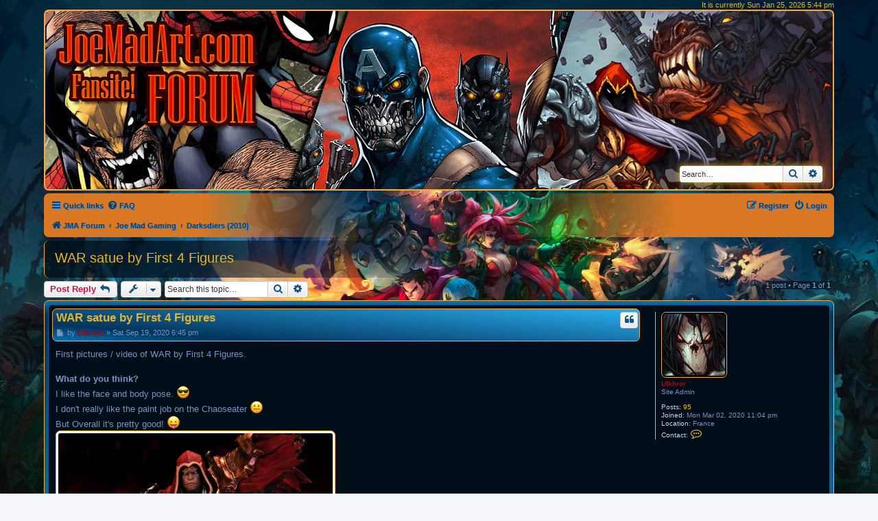

--- FILE ---
content_type: text/html; charset=UTF-8
request_url: https://www.joemadart.com/forum/viewtopic.php?p=748&sid=1e270385736fbb684c7e090b3ccbaacf
body_size: 6208
content:
<!DOCTYPE html>
<html dir="ltr" lang="en-gb">
<head>
<meta charset="utf-8" />
<meta http-equiv="X-UA-Compatible" content="IE=edge">
<meta name="viewport" content="width=device-width, initial-scale=1" />
<link rel="shortcut icon" href="https://www.joemadart.com/images/joemadart.ico" type="image/x-icon">
<meta name="twitter:card" content="summary_large_image"/>
<meta name="twitter:site" content="@Ulkhror"/>
<meta name="twitter:title" content="https://www.JoeMadArt.com/forum"/>
<meta name="twitter:description" content="JoeMadArt.com / Joe Mad! Madureira Forum!"/>
<meta name="twitter:image" content="https://www.joemadart.com/images/www.JoeMadArt-forum-card.jpg"/>
<meta property="og:url" content="https://www.joemadart.com/forum"/>
<meta property="og:site_name" content="www.JoeMadArt.com/forum"/>
<meta property="og:locale" content="en_US"/>
<meta property="og:type" content="forum"/>
<meta property="og:title" content="JoeMadArt.com / Joe Mad! Madureira Forum!"/>
<meta property="og:description" content="JoeMadArt.com / Joe Mad! Madureira Forum!"/>
<meta property="og:image" content="https://www.joemadart.com/images/www.JoeMadArt-forum-card.jpg"/>
<meta property="og:image:width" content="1516"/>
<meta property="og:image:height" content="665"/>

<title>WAR satue by First 4 Figures - JoeMAdArt.com Forum</title>

	<link rel="alternate" type="application/atom+xml" title="Feed - JoeMAdArt.com Forum" href="/forum/app.php/feed?sid=7f18b3f365a186190f09881a577a304f">			<link rel="alternate" type="application/atom+xml" title="Feed - New Topics" href="/forum/app.php/feed/topics?sid=7f18b3f365a186190f09881a577a304f">		<link rel="alternate" type="application/atom+xml" title="Feed - Forum - Darksdiers (2010)" href="/forum/app.php/feed/forum/12?sid=7f18b3f365a186190f09881a577a304f">	<link rel="alternate" type="application/atom+xml" title="Feed - Topic - WAR satue by First 4 Figures" href="/forum/app.php/feed/topic/222?sid=7f18b3f365a186190f09881a577a304f">	
	<link rel="canonical" href="https://www.joemadart.com/forum/viewtopic.php?t=222">

<!--
	phpBB style name: prosilver
	Based on style:   prosilver (this is the default phpBB3 style)
	Original author:  Tom Beddard ( http://www.subBlue.com/ )
	Modified by:
-->

<link href="./assets/css/font-awesome.min.css?assets_version=166" rel="stylesheet">
<link href="./styles/joemadart/theme/stylesheet.css?assets_version=166" rel="stylesheet">
<link href="./styles/joemadart/theme/en/stylesheet.css?assets_version=166" rel="stylesheet">




<!--[if lte IE 9]>
	<link href="./styles/joemadart/theme/tweaks.css?assets_version=166" rel="stylesheet">
<![endif]-->





<!-- Google AdSense for joemadart.com -->
<script data-ad-client="ca-pub-5121046001344919" async src="https://pagead2.googlesyndication.com/pagead/js/adsbygoogle.js"></script>
<!-- Google AdSense for joemadart.com -->
</head>
<body id="phpbb" class="nojs notouch section-viewtopic ltr ">


<div id="wrap" class="wrap">
	<a id="top" class="top-anchor" accesskey="t"></a>
	
<!-- joemadart.com: add <p for time info ... -->	
<p class="right responsive-center time jma-time-info">It is currently Sun Jan 25, 2026 5:44 pm</p>




	<div id="page-header">
		<div class="headerbar" role="banner">
					<div class="inner">

			<div id="site-description" class="site-description">
		<a id="logo" class="logo" href="./index.php?sid=7f18b3f365a186190f09881a577a304f" title="JMA Forum">
					<span class="site_logo"></span>
				</a>
				<!-- jma remove forum info
				<h1>JoeMAdArt.com Forum</h1>
				<p>Joe Madureira fan community forum</p>
				-->
				<p class="skiplink"><a href="#start_here">Skip to content</a></p>
			</div>

									<div id="search-box" class="search-box search-header jma-search-top-box" role="search">
				<form action="./search.php?sid=7f18b3f365a186190f09881a577a304f" method="get" id="search">
				<fieldset>
					<input name="keywords" id="keywords" type="search" maxlength="128" title="Search for keywords" class="inputbox search tiny" size="20" value="" placeholder="Search…" />
					<button class="button button-search" type="submit" title="Search">
						<i class="icon fa-search fa-fw" aria-hidden="true"></i><span class="sr-only">Search</span>
					</button>
					<a href="./search.php?sid=7f18b3f365a186190f09881a577a304f" class="button button-search-end" title="Advanced search">
						<i class="icon fa-cog fa-fw" aria-hidden="true"></i><span class="sr-only">Advanced search</span>
					</a>
					<input type="hidden" name="sid" value="7f18b3f365a186190f09881a577a304f" />

				</fieldset>
				</form>
			</div>
						
			</div>
					</div>
				<div class="navbar" role="navigation">
	<div class="inner">

	<ul id="nav-main" class="nav-main linklist" role="menubar">

		<li id="quick-links" class="quick-links dropdown-container responsive-menu" data-skip-responsive="true">
			<a href="#" class="dropdown-trigger">
				<i class="icon fa-bars fa-fw" aria-hidden="true"></i><span>Quick links</span>
			</a>
			<div class="dropdown">
				<div class="pointer"><div class="pointer-inner"></div></div>
				<ul class="dropdown-contents" role="menu">
					
											<li class="separator"></li>
																									<li>
								<a href="./search.php?search_id=unanswered&amp;sid=7f18b3f365a186190f09881a577a304f" role="menuitem">
									<i class="icon fa-file-o fa-fw icon-gray" aria-hidden="true"></i><span>Unanswered topics</span>
								</a>
							</li>
							<li>
								<a href="./search.php?search_id=active_topics&amp;sid=7f18b3f365a186190f09881a577a304f" role="menuitem">
									<i class="icon fa-file-o fa-fw icon-blue" aria-hidden="true"></i><span>Active topics</span>
								</a>
							</li>
							<li class="separator"></li>
							<li>
								<a href="./search.php?sid=7f18b3f365a186190f09881a577a304f" role="menuitem">
									<i class="icon fa-search fa-fw" aria-hidden="true"></i><span>Search</span>
								</a>
							</li>
					
										<li class="separator"></li>

									</ul>
			</div>
		</li>

				<li data-skip-responsive="true">
			<a href="/forum/app.php/help/faq?sid=7f18b3f365a186190f09881a577a304f" rel="help" title="Frequently Asked Questions" role="menuitem">
				<i class="icon fa-question-circle fa-fw" aria-hidden="true"></i><span>FAQ</span>
			</a>
		</li>
						
			<li class="rightside"  data-skip-responsive="true">
			<a href="./ucp.php?mode=login&amp;redirect=viewtopic.php%3Fp%3D748&amp;sid=7f18b3f365a186190f09881a577a304f" title="Login" accesskey="x" role="menuitem">
				<i class="icon fa-power-off fa-fw" aria-hidden="true"></i><span>Login</span>
			</a>
		</li>
					<li class="rightside" data-skip-responsive="true">
				<a href="./ucp.php?mode=register&amp;sid=7f18b3f365a186190f09881a577a304f" role="menuitem">
					<i class="icon fa-pencil-square-o  fa-fw" aria-hidden="true"></i><span>Register</span>
				</a>
			</li>
						</ul>

	<ul id="nav-breadcrumbs" class="nav-breadcrumbs linklist navlinks" role="menubar">
								<li class="breadcrumbs" itemscope itemtype="http://schema.org/BreadcrumbList">
										<span class="crumb"  itemtype="http://schema.org/ListItem" itemprop="itemListElement" itemscope><a href="./index.php?sid=7f18b3f365a186190f09881a577a304f" itemtype="https://schema.org/Thing" itemscope itemprop="item" accesskey="h" data-navbar-reference="index"><i class="icon fa-home fa-fw"></i><span itemprop="name">JMA Forum</span></a><meta itemprop="position" content="1" /></span>

																			<span class="crumb"  itemtype="http://schema.org/ListItem" itemprop="itemListElement" itemscope data-forum-id="1"><a href="./viewforum.php?f=1&amp;sid=7f18b3f365a186190f09881a577a304f" itemtype="https://schema.org/Thing" itemscope itemprop="item"><span itemprop="name">Joe Mad Gaming</span></a><meta itemprop="position" content="2" /></span>
																							<span class="crumb"  itemtype="http://schema.org/ListItem" itemprop="itemListElement" itemscope data-forum-id="12"><a href="./viewforum.php?f=12&amp;sid=7f18b3f365a186190f09881a577a304f" itemtype="https://schema.org/Thing" itemscope itemprop="item"><span itemprop="name">Darksdiers (2010)</span></a><meta itemprop="position" content="3" /></span>
												</li>
		
					<li class="rightside responsive-search">
				<a href="./search.php?sid=7f18b3f365a186190f09881a577a304f" title="View the advanced search options" role="menuitem">
					<i class="icon fa-search fa-fw" aria-hidden="true"></i><span class="sr-only">Search</span>
				</a>
			</li>
			</ul>

	</div>
</div>
	</div>

	
	<a id="start_here" class="anchor"></a>
	<div id="page-body" class="page-body" role="main">
		
		
<div class="jma-viewtopic-banner">
    <h2 class="topic-title"><a href="./viewtopic.php?t=222&amp;sid=7f18b3f365a186190f09881a577a304f">WAR satue by First 4 Figures</a>                <!-- NOTE: remove the style="display: none" when you want to have the forum description on the topic body -->
        <div style="display: none !important;">Discussions about "Darksiders"<br /></div>	</h2>
</div>



<div class="action-bar bar-top">
	
			<a href="./posting.php?mode=reply&amp;t=222&amp;sid=7f18b3f365a186190f09881a577a304f" class="button" title="Post a reply">
							<span>Post Reply</span> <i class="icon fa-reply fa-fw" aria-hidden="true"></i>
					</a>
	
			<div class="dropdown-container dropdown-button-control topic-tools">
		<span title="Topic tools" class="button button-secondary dropdown-trigger dropdown-select">
			<i class="icon fa-wrench fa-fw" aria-hidden="true"></i>
			<span class="caret"><i class="icon fa-sort-down fa-fw" aria-hidden="true"></i></span>
		</span>
		<div class="dropdown">
			<div class="pointer"><div class="pointer-inner"></div></div>
			<ul class="dropdown-contents">
																												<li>
					<a href="./viewtopic.php?t=222&amp;sid=7f18b3f365a186190f09881a577a304f&amp;view=print" title="Print view" accesskey="p">
						<i class="icon fa-print fa-fw" aria-hidden="true"></i><span>Print view</span>
					</a>
				</li>
											</ul>
		</div>
	</div>
	
			<div class="search-box" role="search">
			<form method="get" id="topic-search" action="./search.php?sid=7f18b3f365a186190f09881a577a304f">
			<fieldset>
				<input class="inputbox search tiny"  type="search" name="keywords" id="search_keywords" size="20" placeholder="Search this topic…" />
				<button class="button button-search" type="submit" title="Search">
					<i class="icon fa-search fa-fw" aria-hidden="true"></i><span class="sr-only">Search</span>
				</button>
				<a href="./search.php?sid=7f18b3f365a186190f09881a577a304f" class="button button-search-end" title="Advanced search">
					<i class="icon fa-cog fa-fw" aria-hidden="true"></i><span class="sr-only">Advanced search</span>
				</a>
				<input type="hidden" name="t" value="222" />
<input type="hidden" name="sf" value="msgonly" />
<input type="hidden" name="sid" value="7f18b3f365a186190f09881a577a304f" />

			</fieldset>
			</form>
		</div>
	
			<div class="pagination">
			1 post
							&bull; Page <strong>1</strong> of <strong>1</strong>
					</div>
		</div>




			<!-- jma remove the online class... transformed it in o-n-l-i-n-e in order to keep the reference -->
	<div id="p748" class="post has-profile bg2">
		<div class="inner">

		<dl class="postprofile" id="profile748">
			<dt class="has-profile-rank has-avatar">
				<div class="avatar-container">
																<a href="./memberlist.php?mode=viewprofile&amp;u=2&amp;sid=7f18b3f365a186190f09881a577a304f" class="avatar"><img class="avatar" src="./download/file.php?avatar=2_1631619985.jpg" width="90" height="90" alt="User avatar" /></a>														</div>
								<a href="./memberlist.php?mode=viewprofile&amp;u=2&amp;sid=7f18b3f365a186190f09881a577a304f" style="color: #AA0000;" class="username-coloured">Ulkhror</a>							</dt>

						<dd class="profile-rank">Site Admin</dd>			
		<dd class="profile-posts"><strong>Posts:</strong> <a href="./search.php?author_id=2&amp;sr=posts&amp;sid=7f18b3f365a186190f09881a577a304f">95</a></dd>		<dd class="profile-joined"><strong>Joined:</strong> Mon Mar 02, 2020 11:04 pm</dd>		
		
											<dd class="profile-custom-field profile-phpbb_location"><strong>Location:</strong> France</dd>
																											
							<dd class="profile-contact">
				<strong>Contact:</strong>
				<div class="dropdown-container dropdown-left">
					<a href="#" class="dropdown-trigger" title="Contact Ulkhror">
						<i class="icon fa-commenting-o fa-fw icon-lg" aria-hidden="true"></i><span class="sr-only">Contact Ulkhror</span>
					</a>
					<div class="dropdown">
						<div class="pointer"><div class="pointer-inner"></div></div>
						<div class="dropdown-contents contact-icons">
																																								<div>
																	<a href="https://www.joemadart.com/" title="Website">
										<span class="contact-icon phpbb_website-icon">Website</span>
									</a>
																																																<a href="http://facebook.com/JoeMadArt/" title="Facebook">
										<span class="contact-icon phpbb_facebook-icon">Facebook</span>
									</a>
																																																<a href="http://twitter.com/Ulkhror" title="Twitter">
										<span class="contact-icon phpbb_twitter-icon">Twitter</span>
									</a>
																																																<a href="http://youtube.com/user/XOZaf3wuuV1p-buRF4OM9g" title="YouTube" class="last-cell">
										<span class="contact-icon phpbb_youtube-icon">YouTube</span>
									</a>
																	</div>
																					</div>
					</div>
				</div>
			</dd>
				
		</dl>

		<div class="postbody">
						<div id="post_content748">
			
<!-- jma add div jma-post-top-info -->
            <div class="jma-post-top-info">
						<h3 class="first"><a href="./viewtopic.php?p=748&amp;sid=7f18b3f365a186190f09881a577a304f#p748">WAR satue by First 4 Figures</a></h3>

													<ul class="post-buttons">
																																									<li>
							<a href="./posting.php?mode=quote&amp;p=748&amp;sid=7f18b3f365a186190f09881a577a304f" title="Reply with quote" class="button button-icon-only">
								<i class="icon fa-quote-left fa-fw" aria-hidden="true"></i><span class="sr-only">Quote</span>
							</a>
						</li>
														</ul>
							
						<p class="author">
									<a class="unread" href="./viewtopic.php?p=748&amp;sid=7f18b3f365a186190f09881a577a304f#p748" title="Post">
						<i class="icon fa-file fa-fw icon-lightgray icon-md" aria-hidden="true"></i><span class="sr-only">Post</span>
					</a>
								<span class="responsive-hide">by <strong><a href="./memberlist.php?mode=viewprofile&amp;u=2&amp;sid=7f18b3f365a186190f09881a577a304f" style="color: #AA0000;" class="username-coloured">Ulkhror</a></strong> &raquo; </span><time datetime="2020-09-19T18:45:07+00:00">Sat Sep 19, 2020 6:45 pm</time>
			</p>
			
			
			
<!-- jma close new div jma-post-top-info -->
            </div>

			<div class="content">First pictures / video of WAR by First 4 Figures.<br>
<br>
<strong class="text-strong">What do you think?</strong><br>
I like the face and body pose.  <img class="smilies" src="./images/smilies/jma_smilies/jma_icon_cool.png" width="20" height="20" alt="8)" title="Cool"> <br>
I don't really like the paint job on the Chaoseater  <img class="smilies" src="./images/smilies/jma_smilies/jma_icon_neutral.png" width="20" height="20" alt=":|" title="Neutral"> <br>
But Overall it's pretty good!  <img class="smilies" src="./images/smilies/jma_smilies/jma_icon_tongue.png" width="20" height="20" alt=":p" title="Tongue"> <br>

<div class="inline-attachment">
			
				<dl class="thumbnail">
			<dt><a href="./download/file.php?id=618&amp;sid=7f18b3f365a186190f09881a577a304f&amp;mode=view"><img src="./download/file.php?id=618&amp;t=1&amp;sid=7f18b3f365a186190f09881a577a304f" class="postimage" alt="vlcsnap-2020-09-19-20h36m44s321.png" title="vlcsnap-2020-09-19-20h36m44s321.png (945.86 KiB) Viewed 153978 times" /></a></dt>
					</dl>
		
		
		
			</div>
<div class="inline-attachment">
			
				<dl class="thumbnail">
			<dt><a href="./download/file.php?id=619&amp;sid=7f18b3f365a186190f09881a577a304f&amp;mode=view"><img src="./download/file.php?id=619&amp;t=1&amp;sid=7f18b3f365a186190f09881a577a304f" class="postimage" alt="vlcsnap-2020-09-19-20h36m11s959.png" title="vlcsnap-2020-09-19-20h36m11s959.png (917.44 KiB) Viewed 153978 times" /></a></dt>
					</dl>
		
		
		
			</div>
<div class="inline-attachment">
			
				<dl class="thumbnail">
			<dt><a href="./download/file.php?id=620&amp;sid=7f18b3f365a186190f09881a577a304f&amp;mode=view"><img src="./download/file.php?id=620&amp;t=1&amp;sid=7f18b3f365a186190f09881a577a304f" class="postimage" alt="vlcsnap-2020-09-19-20h36m35s008.png" title="vlcsnap-2020-09-19-20h36m35s008.png (608.53 KiB) Viewed 153978 times" /></a></dt>
					</dl>
		
		
		
			</div>

<div class="bbvideo" data-url="https://youtu.be/cZ5wAhsk5hI" style="width:700px;height:394px;margin:2px 0;display:inline-block;background:#000;color:#fff;overflow:hidden;vertical-align:bottom"><div style="height:100%"><script><!--
if (typeof bbmedia == 'undefined') { bbmedia = true; var e = document.createElement('script'); e.async = true; e.src = '/forum/bbmedia.php'; var s = document.getElementsByTagName('script')[0]; s.parentNode.insertBefore(e, s); }
//--></script></div><div style="text-align:right;height:14px;margin-top:-14px;padding-right:2px;font:10px/10px Verdana;color:#555"><a style="color:#105289;text-decoration:none" href="http://phpbbex.com/" target="_blank" rel="noreferrer">phpBB</a> [video]</div></div><br>
<br>
You can <a href="https://www.first4figures.com/blog/darksiders-war-statue-coming-soon.html" class="postlink">sign up on First 4 Figures website</a> to stay up to date with the next updates.</div>

			
			
									
									<div id="sig748" class="signature">Owner of JoeMadArt.com<br>
You can contact me by email <a href="mailto:ulkhror@joemadart.com">ulkhror@joemadart.com</a> or on twitter @ulkhror</div>
						</div>

		</div>

				<div class="back2top">
						<a href="#top" class="top" title="Top">
				<i class="icon fa-chevron-circle-up fa-fw icon-gray" aria-hidden="true"></i>
				<span class="sr-only">Top</span>
			</a>
					</div>
		
		</div>
		<div class=""></div>
	</div>

	<hr class="divider" />
	

	<div class="action-bar bar-bottom">
	
			<a href="./posting.php?mode=reply&amp;t=222&amp;sid=7f18b3f365a186190f09881a577a304f" class="button" title="Post a reply">
							<span>Post Reply</span> <i class="icon fa-reply fa-fw" aria-hidden="true"></i>
					</a>
		
		<div class="dropdown-container dropdown-button-control topic-tools">
		<span title="Topic tools" class="button button-secondary dropdown-trigger dropdown-select">
			<i class="icon fa-wrench fa-fw" aria-hidden="true"></i>
			<span class="caret"><i class="icon fa-sort-down fa-fw" aria-hidden="true"></i></span>
		</span>
		<div class="dropdown">
			<div class="pointer"><div class="pointer-inner"></div></div>
			<ul class="dropdown-contents">
																												<li>
					<a href="./viewtopic.php?t=222&amp;sid=7f18b3f365a186190f09881a577a304f&amp;view=print" title="Print view" accesskey="p">
						<i class="icon fa-print fa-fw" aria-hidden="true"></i><span>Print view</span>
					</a>
				</li>
											</ul>
		</div>
	</div>

	
	
	
			<div class="pagination">
			1 post
							&bull; Page <strong>1</strong> of <strong>1</strong>
					</div>
	</div>


<div class="action-bar actions-jump">
		<p class="jumpbox-return">
		<a href="./viewforum.php?f=12&amp;sid=7f18b3f365a186190f09881a577a304f" class="left-box arrow-left" accesskey="r">
			<i class="icon fa-angle-left fa-fw icon-black" aria-hidden="true"></i><span>Return to “Darksdiers (2010)”</span>
		</a>
	</p>
	
		<div class="jumpbox dropdown-container dropdown-container-right dropdown-up dropdown-left dropdown-button-control" id="jumpbox">
			<span title="Jump to" class="button button-secondary dropdown-trigger dropdown-select">
				<span>Jump to</span>
				<span class="caret"><i class="icon fa-sort-down fa-fw" aria-hidden="true"></i></span>
			</span>
		<div class="dropdown">
			<div class="pointer"><div class="pointer-inner"></div></div>
			<ul class="dropdown-contents">
																				<li><a href="./viewforum.php?f=1&amp;sid=7f18b3f365a186190f09881a577a304f" class="jumpbox-cat-link"> <span> Joe Mad Gaming</span></a></li>
																<li><a href="./viewforum.php?f=2&amp;sid=7f18b3f365a186190f09881a577a304f" class="jumpbox-sub-link"><span class="spacer"></span> <span>&#8627; &nbsp; Ruined King: A League of Legends Story (2021)</span></a></li>
																<li><a href="./viewforum.php?f=6&amp;sid=7f18b3f365a186190f09881a577a304f" class="jumpbox-sub-link"><span class="spacer"></span> <span>&#8627; &nbsp; Darksiders Genesis (2019)</span></a></li>
																<li><a href="./viewforum.php?f=10&amp;sid=7f18b3f365a186190f09881a577a304f" class="jumpbox-sub-link"><span class="spacer"></span> <span>&#8627; &nbsp; Battle Chasers NightWar (2017)</span></a></li>
																<li><a href="./viewforum.php?f=11&amp;sid=7f18b3f365a186190f09881a577a304f" class="jumpbox-sub-link"><span class="spacer"></span> <span>&#8627; &nbsp; Darksiders 2 (2012)</span></a></li>
																<li><a href="./viewforum.php?f=12&amp;sid=7f18b3f365a186190f09881a577a304f" class="jumpbox-sub-link"><span class="spacer"></span> <span>&#8627; &nbsp; Darksdiers (2010)</span></a></li>
																<li><a href="./viewforum.php?f=13&amp;sid=7f18b3f365a186190f09881a577a304f" class="jumpbox-sub-link"><span class="spacer"></span> <span>&#8627; &nbsp; Other Gaming Topics</span></a></li>
																<li><a href="./viewforum.php?f=3&amp;sid=7f18b3f365a186190f09881a577a304f" class="jumpbox-cat-link"> <span> Joe Mad Books &amp; Comics</span></a></li>
																<li><a href="./viewforum.php?f=4&amp;sid=7f18b3f365a186190f09881a577a304f" class="jumpbox-sub-link"><span class="spacer"></span> <span>&#8627; &nbsp; Battle Chasers (1998-2001) (20xx)</span></a></li>
																<li><a href="./viewforum.php?f=14&amp;sid=7f18b3f365a186190f09881a577a304f" class="jumpbox-sub-link"><span class="spacer"></span> <span>&#8627; &nbsp; Other Books and Comic series</span></a></li>
																<li><a href="./viewforum.php?f=15&amp;sid=7f18b3f365a186190f09881a577a304f" class="jumpbox-sub-link"><span class="spacer"></span> <span>&#8627; &nbsp; Books &amp; Comics for sale</span></a></li>
																<li><a href="./viewforum.php?f=5&amp;sid=7f18b3f365a186190f09881a577a304f" class="jumpbox-cat-link"> <span> Miscellaneous Arts &amp; stuffs</span></a></li>
																<li><a href="./viewforum.php?f=8&amp;sid=7f18b3f365a186190f09881a577a304f" class="jumpbox-sub-link"><span class="spacer"></span> <span>&#8627; &nbsp; Joe Mad arts &amp; stuff</span></a></li>
																<li><a href="./viewforum.php?f=16&amp;sid=7f18b3f365a186190f09881a577a304f" class="jumpbox-sub-link"><span class="spacer"></span> <span>&#8627; &nbsp; Fan arts</span></a></li>
																<li><a href="./viewforum.php?f=17&amp;sid=7f18b3f365a186190f09881a577a304f" class="jumpbox-sub-link"><span class="spacer"></span> <span>&#8627; &nbsp; Books / Arts for sale, trade or buy</span></a></li>
																<li><a href="./viewforum.php?f=7&amp;sid=7f18b3f365a186190f09881a577a304f" class="jumpbox-cat-link"> <span> What about Joe?</span></a></li>
																<li><a href="./viewforum.php?f=9&amp;sid=7f18b3f365a186190f09881a577a304f" class="jumpbox-sub-link"><span class="spacer"></span> <span>&#8627; &nbsp; Joe Mad appearances</span></a></li>
																<li><a href="./viewforum.php?f=23&amp;sid=7f18b3f365a186190f09881a577a304f" class="jumpbox-sub-link"><span class="spacer"></span> <span>&#8627; &nbsp; Everything else about Joe?</span></a></li>
																<li><a href="./viewforum.php?f=18&amp;sid=7f18b3f365a186190f09881a577a304f" class="jumpbox-cat-link"> <span> About &quot;JoeMadArt&quot;</span></a></li>
																<li><a href="./viewforum.php?f=19&amp;sid=7f18b3f365a186190f09881a577a304f" class="jumpbox-sub-link"><span class="spacer"></span> <span>&#8627; &nbsp; JoeMadArt Website</span></a></li>
																<li><a href="./viewforum.php?f=20&amp;sid=7f18b3f365a186190f09881a577a304f" class="jumpbox-sub-link"><span class="spacer"></span> <span>&#8627; &nbsp; JoeMadArt Forum</span></a></li>
											</ul>
		</div>
	</div>

	</div>


			</div>


<div id="page-footer" class="page-footer" role="contentinfo">
	<div class="navbar" role="navigation">
	<div class="inner">

	<ul id="nav-footer" class="nav-footer linklist" role="menubar">
		<li class="breadcrumbs">
									<span class="crumb"><a href="./index.php?sid=7f18b3f365a186190f09881a577a304f" data-navbar-reference="index"><i class="icon fa-home fa-fw" aria-hidden="true"></i><span>JMA Forum</span></a></span>					</li>
		
				<li class="rightside">All times are <span title="UTC">UTC</span></li>
							<li class="rightside">
				<a href="./ucp.php?mode=delete_cookies&amp;sid=7f18b3f365a186190f09881a577a304f" data-ajax="true" data-refresh="true" role="menuitem">
					<i class="icon fa-trash fa-fw" aria-hidden="true"></i><span>Delete cookies</span>
				</a>
			</li>
														</ul>

	</div>
</div>

	<div class="copyright">
				<p class="footer-row">
			<span class="footer-copyright">Powered by <a href="https://www.phpbb.com/">phpBB</a>&reg; Forum Software &copy; phpBB Limited</span>
		</p>
						<p class="footer-row" role="menu">
			<a class="footer-link" href="./ucp.php?mode=privacy&amp;sid=7f18b3f365a186190f09881a577a304f" title="Privacy" role="menuitem">
				<span class="footer-link-text">Privacy</span>
			</a>
			|
			<a class="footer-link" href="./ucp.php?mode=terms&amp;sid=7f18b3f365a186190f09881a577a304f" title="Terms" role="menuitem">
				<span class="footer-link-text">Terms</span>
			</a>
		</p>
					</div>

	<div id="darkenwrapper" class="darkenwrapper" data-ajax-error-title="AJAX error" data-ajax-error-text="Something went wrong when processing your request." data-ajax-error-text-abort="User aborted request." data-ajax-error-text-timeout="Your request timed out; please try again." data-ajax-error-text-parsererror="Something went wrong with the request and the server returned an invalid reply.">
		<div id="darken" class="darken">&nbsp;</div>
	</div>

	<div id="phpbb_alert" class="phpbb_alert" data-l-err="Error" data-l-timeout-processing-req="Request timed out.">
		<a href="#" class="alert_close">
			<i class="icon fa-times-circle fa-fw" aria-hidden="true"></i>
		</a>
		<h3 class="alert_title">&nbsp;</h3><p class="alert_text"></p>
	</div>
	<div id="phpbb_confirm" class="phpbb_alert">
		<a href="#" class="alert_close">
			<i class="icon fa-times-circle fa-fw" aria-hidden="true"></i>
		</a>
		<div class="alert_text"></div>
	</div>
</div>

</div>

<div>
	<a id="bottom" class="anchor" accesskey="z"></a>
	</div>

<script src="./assets/javascript/jquery-3.6.0.min.js?assets_version=166"></script>
<script src="./assets/javascript/core.js?assets_version=166"></script>


<script type="text/javascript">
	var vglnk = {
		key: 'e4fd14f5d7f2bb6d80b8f8da1354718c',
		sub_id: 'fbffc5449060622f983546d1c12ed17b'
	};

	(function(d, t) {
		var s = d.createElement(t); s.type = 'text/javascript'; s.async = true;
		s.src = '//cdn.viglink.com/api/vglnk.js';
		var r = d.getElementsByTagName(t)[0]; r.parentNode.insertBefore(s, r);
	}(document, 'script'));
</script>

<script src="./styles/joemadart/template/forum_fn.js?assets_version=166"></script>
<script src="./styles/joemadart/template/ajax.js?assets_version=166"></script>



</body>
</html>


--- FILE ---
content_type: text/html; charset=utf-8
request_url: https://www.google.com/recaptcha/api2/aframe
body_size: 270
content:
<!DOCTYPE HTML><html><head><meta http-equiv="content-type" content="text/html; charset=UTF-8"></head><body><script nonce="Z9M_yHf9ueNuRqZCvn4INA">/** Anti-fraud and anti-abuse applications only. See google.com/recaptcha */ try{var clients={'sodar':'https://pagead2.googlesyndication.com/pagead/sodar?'};window.addEventListener("message",function(a){try{if(a.source===window.parent){var b=JSON.parse(a.data);var c=clients[b['id']];if(c){var d=document.createElement('img');d.src=c+b['params']+'&rc='+(localStorage.getItem("rc::a")?sessionStorage.getItem("rc::b"):"");window.document.body.appendChild(d);sessionStorage.setItem("rc::e",parseInt(sessionStorage.getItem("rc::e")||0)+1);localStorage.setItem("rc::h",'1769363079320');}}}catch(b){}});window.parent.postMessage("_grecaptcha_ready", "*");}catch(b){}</script></body></html>

--- FILE ---
content_type: text/javascript;charset=UTF-8
request_url: https://www.joemadart.com/forum/bbmedia.php
body_size: 6168
content:
// BB [media] v1.90 [2026-01-10] (C) 2012 Evgeny Vrublevsky, http://phpbbex.com/
// Licensed under CC BY-NC-ND, http://creativecommons.org/licenses/by-nc-nd/3.0/

(function(h,j,b){if(h.bbmediajs!==b){return}bbmediajs=true;var a="media";var d="audio";var o="video";var i=function(r,p,q){if(data=r.match(new RegExp("[?&]"+p+"=([^?&#]*)",""))){return decodeURIComponent(data[1])}else{return(q===b)?null:q}};var f=function(p){return parseInt(p).toString()===p.toString()};var l=function(p){p=p.toString();return f(p)?(p+"px"):p};var c=typeof CSS!=="undefined"&&CSS.supports("aspect-ratio","1");var k=function(r,u,p,q){q=Object.assign({frameborder:"0"},q);var t="vertical-align: bottom; ";t+=(c&&f(u)&&f(p))?("width: "+l(u)+"; max-width: 100%; height: auto; aspect-ratio: "+u+"/"+p+";"):("width: "+l(u)+"; height: "+l(p)+";");t+=("style" in q)?(" "+q.style):"";if("style" in q){delete q.style}var s='<iframe loading="lazy" style="'+t+'" width="'+u+'" height="'+p+'" src="'+r+'" allowfullscreen allow="fullscreen; picture-in-picture; encrypted-media"';Object.keys(q).forEach(function(v){s+=" "+v+'="'+q[v]+'"'});return s+"></iframe>"};var n=function(x,p,s,aa){var C=(aa==a);var q=(aa==d);var O=(aa==o);var ah=(q||C);var N=(O||C);var t=false;var H=false;if(!p&&!s){t=true;H=true;p=640;s=360}else{if(!p){t=true;p=parseInt(s*(16/9))}else{if(!s){H=true;s=parseInt(p*(9/16))}}}var ag;x=x.trim();if(N&&(ag=x.match(/^https?:\/\/(?:www\.)?youtube(?:-nocookie)?\.com\/(?:playlist\?(?:.*&)?list=|embed\/videoseries\?(?:.*&)?list=|p\/|view_play_list\?(?:.*&)?p=)([-_\w\d]+)/i))){return k("//www.youtube.com/embed/videoseries?list="+ag[1],p,s)}if(N&&(ag=x.match(/^https?:\/\/(?:www\.)?(?:youtu\.be\/|(?:m\.)?youtube(?:-nocookie)?\.com\/(?:(?:watch|movie)\?(?:.*&)?v=|embed\/|v\/|shorts\/|attribution_link.*watch%3Fv%3D))([-_\w\d]+)(?:.*(?:[&?]start|[?&#]t)=(?:(\d+)h)?(?:(\d+)m)?(\d+)?)?/i))){var X=[];var J=parseInt(ag[2]?ag[2]:0)*3600+parseInt(ag[3]?ag[3]:0)*60+parseInt(ag[4]?ag[4]:0);if(J){X.push("start="+J)}if(i(x,"rel")==="0"){X.push("rel=0")}if(x.indexOf("/shorts/")!=-1&&(t||H)){[p,s]=[s,p]}X=X.join("&");return k("//www.youtube.com/embed/"+ag[1]+(X?"?"+X:""),p,s)}if(N&&(ag=x.match(/^https?:\/\/(?:www\.)?tiktok\.com\/(?:@[-_.\w\d]+\/video|player\/v1|embed\/v2)\/(\d+)/i))){return k("//www.tiktok.com/player/v1/"+ag[1],s,p)}if(N&&(ag=x.match(/^https?:\/\/(?:www\.)?(?:vimeo\.com|player\.vimeo\.com\/video)\/(\d+)/i))){return k("//player.vimeo.com/video/"+ag[1],p,s)}if(N&&(ag=x.match(/^https?:\/\/(?:www\.)?(?:vk\.com|vkontakte\.ru|vkvideo\.ru)\/(.+)$/i))){var W=ag[1];var y=null;var U=null;var w=null;if(W.indexOf("video_ext.php?")==0){y=i(W,"oid");U=i(W,"id");w=i(W,"hash")}else{if(ag=W.match(/(?:^|[?&]z=)(video|clip)(-?[\w\d]+)_([\w\d]+)/i)){y=ag[2];U=ag[3];if(ag[1]=="clip"&&(t||H)){[p,s]=[s,p]}}}if(y&&U){var u=i(W,"t");return k("//vk.com/video_ext.php?oid="+y+"&id="+U+(w?"&hash="+w:"")+(u&&u.match(/^(?:\d+|(?:\d+h)?(?:\d+m)?(?:\d+s)?)$/i)?"&t="+u:""),p,s)}}if(N&&(ag=x.match(/^https?:\/\/(?:www\.)?(?:rutube\.ru\/(?:video\/|play\/)?(?:embed\/)?|video\.rutube\.ru\/)([\da-f]+)/i))){return k("//rutube.ru/play/embed/"+ag[1],p,s)}if(N&&(ag=x.match(/^https?:\/\/(?:my\.mail\.ru(?:\/video)?(?:.*#video=)?|video\.mail\.ru|(?:api\.video|videoapi\.my)\.mail\.ru\/videos\/embed)\/([^\/]+)\/([^\/]+)\/(?:video\/)?([-_\d\w]+)\/([-_\d\w]+)/i))){return k("//videoapi.my.mail.ru/videos/embed/"+ag[1]+"/"+ag[2]+"/"+ag[3]+"/"+ag[4]+".html",p,s)}if(N&&(ag=x.match(/^https?:\/\/video\.sibnet\.ru\/(?:(?:[\w\d\/]+?\/)?video_?|shell\.(?:swf|php)\?videoid=)(\d+)/i))){return k("//video.sibnet.ru/shell.php?videoid="+ag[1]+"&share=0",p,s)}if(N&&(ag=x.match(/^https?:\/\/(?:[-.\w\d]+?\.)?facebook\.com\/(?:(?:video\/video|video|photo)\.php\?(?:.*&)?v=|video\/embed\?(?:.*&)?video_id=|v\/|[-_.\w\d]+\/videos\/)([-_\w\d]+)/i))){return k("//www.facebook.com/video/embed?video_id="+ag[1],p,s)}if(N&&(ag=x.match(/^https?:\/\/(?:www\.)?archive\.org\/(?:details|embed)\/([-_.\/\w\d]+)/i))){return k("//archive.org/embed/"+ag[1],p,s)}if(N&&(ag=x.match(/^https?:\/\/(?:www\.)?dailymotion\.com\/(?:video|swf|embed\/video)\/([0-9a-z]+)/i))){return k("//www.dailymotion.com/embed/video/"+ag[1],p,s)}if(N&&(ag=x.match(/^https?:\/\/(?:[\w\d]+\.)?ign\.com(\/videos\/\d+\/\d+\/\d+\/[-_\w\d]+)/i))){return k("http://widgets.ign.com/video/embed/content.html?url="+ag[1],p,s,{scrolling:"no"})}if(N&&(ag=x.match(/^https?:\/\/(?:www\.|embed\.)?ted\.com\/talks\/(?:lang\/([\w]{2})\/)?([-_\w\d]+)/i))){return k("//embed.ted.com/talks/"+(ag[1]?("lang/"+ag[1]+"/"):"")+ag[2],p,s,{scrolling:"no"})}if(N&&(ag=x.match(/^https?:\/\/(?:www\.)?coub\.com\/(?:view|embed)\/([-_\w\d]+)/i))){return k("//coub.com/embed/"+ag[1],p,s)}if(N&&(ag=x.match(/^https?:\/\/(?:www\.)?pinkbike\.com\/(?:video|v|v\/embed)\/(\d+)/i))){return k("//www.pinkbike.com/v/embed/"+ag[1]+"/",p,s)}if(N&&(ag=x.match(/^https?:\/\/(?:www\.)?imdb\.com\/video\/imdb\/([-_\w\d]+)/i))){return k("//www.imdb.com/video/imdb/"+ag[1]+"/player",640+8*2,480+8*2,{scrolling:"no"})}if(N&&(ag=x.match(/^https?:\/\/(?:www\.)?ok\.ru\/video(?:embed)?\/([\d]+)/i))){return k("//ok.ru/videoembed/"+ag[1],p,s)}if(ah&&(ag=x.match(/(^https?:\/\/soundcloud\.com\/[-_\w\d]+\/(?:sets\/)?[-_\w\d]+\/?$|https?(?::\/\/|%3A%2F%2F)api\.soundcloud\.com(?:\/|%2F)(?:tracks|playlists)(?:\/|%2F)\d+)/i))){var M=!!ag[0].match(/(\/|%2F)(sets|playlists)(\/|%2F)/i);return k("//w.soundcloud.com/player/?color=ff5500&auto_play=false&hide_related=true&show_comments=true&show_user=true&show_reposts=false&url="+encodeURIComponent(decodeURIComponent(ag[0])),(t?"100%":p),M?450:166,{scrolling:"no"})}if(ah&&(ag=x.match(/^https?:\/\/(?:www\.)?promodj\.(?:com|ru)\/(?:[-_\w\d]+\/\w+|embed|download)\/(\d+)/i))){return k("//promodj.com/embed/"+ag[1]+"/big",(t?"100%":p),70)}if(ah&&x.match(/^https?:\/\/music\.yandex\.(?:ru|by|ua|kz)\//i)){var Q=x.match(/\/(?:track|embed|iframe\/#track)\/(\d+)/i);var B=x.match(/\/(?:album|iframe\/#album|iframe\/#track\/\d+)\/(\d+)/i);if(Q){return k("//music.yandex.ru/iframe/#track/"+Q[1]+(B?"/"+B[1]:""),(t?"100%":p),(H?180:s))}else{if(B){return k("//music.yandex.ru/iframe/#album/"+B[1],(t?"100%":p),(H?450:s))}}var L=x.match(/\/(?:users\/([-_\w\d]+)\/playlists\/(\d+)|iframe\/#playlist\/([-_\w\d]+)\/(\d+))/i);if(L){return k("//music.yandex.ru/iframe/#playlist/"+L[1]+"/"+L[2],(t?"100%":p),(H?450:s))}}if(ah&&x.match(/^https?:\/\/bandcamp\.com\/EmbeddedPlayer\//i)){var B=x.match(/\/album=(\d+)/i);var Q=x.match(/\/track=(\d+)/i);var aj=B&&!x.match(/\/tracklist=false/i)||B&&!Q;if(B||Q){return k("//bandcamp.com/EmbeddedPlayer/"+(B?"album="+B[1]+"/":"")+"size=large/bgcol=ffffff/linkcol=0687f5/"+(aj?"":"tracklist=false/")+"artwork=small/"+(Q?"track="+Q[1]+"/":"")+"transparent=true/",(t?"100%":p),(H?(aj?450:120):s),{style:"max-width: 700px; min-height: 208px;"})}}if(N&&(ag=x.match(/^https?:\/\/(?:www\.)?yapfiles\.ru\/(?:static\/play\.swf\?(?:.*&)?st=|get_player\/\?v=)([-_\w\d]+)/i))){return k("//www.yapfiles.ru/get_player/?v="+ag[1],p,s)}if(ah&&(ag=x.match(/^https?:\/\/(?:www\.)?yapfiles\.ru\/get_audio\/\?a=([-_\w\d]+)/i))){return k("//www.yapfiles.ru/get_audio/?a="+ag[1],300,300)}if(C&&(ag=x.match(/^https?:\/\/docs\.google(?:\.com)?\.\w+\/spreadsheet\/(?:pub|ccc)\?key=([-_\w\d]+)/i))){var X=[];X.push("key="+ag[1]);if(i(x,"single")==="true"&&i(x,"gid")!==null){X.push("single=true&gid="+i(x,"gid"))}X.push("output=html&widget=true");return k("https://docs.google.com/spreadsheet/pub?"+X.join("&"),t?"100%":p,H?640:s)}if(C&&(ag=x.match(/^https?:\/\/docs\.google(?:\.com)?\.\w+\/(document|spreadsheets|forms)\/d\/([-_\w\d]+)/i))){var ak;switch(ag[1]){case"document":ak="/pub?embedded=true";break;case"spreadsheets":var X=[];if(i(x,"single")==="true"&&i(x,"gid")!==null){X.push("single=true&gid="+i(x,"gid"))}X.push("widget=true&headers="+(i(x,"headers")==="true"?"true":"false"));ak="/pubhtml?"+X.join("&");break;case"forms":ak="/viewform?embedded=true";break}return k("https://docs.google.com/"+ag[1]+"/d/"+ag[2]+ak,t?"100%":p,H?640:s)}if(C&&(ag=x.match(/^https?:\/\/(?:maps\.google(?:\.com)?\.\w+\/(?:maps\/?)?|(?:www\.)?google(?:\.com)?\.\w+\/maps\/?)(?:ms\/?)?\?((?:.*&)?(?:ll|spn|sll|sspn|z|msid|q)=.*)$/i))){var X=(x.indexOf("panoid=")==-1)?(ag[1].replace(/&output=embed/,"")+"&output=embed"):(ag[1].replace(/&(source=|output=sv)embed/g,"")+"&source=embed&output=svembed");return k("//maps.google.com/?"+X,t?640:p,H?480:s)}if(C&&(ag=x.match(/^https?:\/\/(?:www\.)?google(?:\.com)?\.\w+\/maps\/((?:embed\?pb|d\/embed\?mid)=(?:[^&]+))/i))){return k("https://www.google.com/maps/"+ag[1],t?640:p,H?480:s)}if(C&&(ag=x.match(/^https?:\/\/(?:www\.)?google(?:\.com)?\.\w+\/maps\/(?:place\/[^\/]+\/)?@(-?\d+\.\d+),(-?\d+\.\d+),(\d+)([zm])/i))){var z="//maps.google.com/maps?ll="+ag[1]+","+ag[2];if(ag[4]=="z"){z+="&t=m&z="+ag[3]}else{var A=377;var I=18;var E=Math.abs(A-ag[3]);for(var G=17;G>=3;G--){A*=2;var am=Math.abs(A-ag[3]);if(am<E){E=am;I=G}}z+="&t=h&z="+I}return k(z+"&output=embed",t?640:p,H?480:s)}if(C&&(ag=x.match(/^https?:\/\/(?:www\.)?mapsengine\.google(?:\.com)?\.\w+\/map\/(?:u\/0\/)?(?:embed|viewer|edit)\?mid=([-_\d\w]+\.[-_\d\w]+)/i))){return k("https://mapsengine.google.com/map/embed?mid="+ag[1],t?640:p,H?480:s)}if(C&&(ag=x.match(/^https?:\/\/(?:www\.|api\.)?openstreetmap\.org\/.*\?(?:.*&)?bbox=(-?\d+\.\d+)(?:%2C|,)(-?\d+\.\d+)(?:%2C|,)(-?\d+\.\d+)(?:%2C|,)(-?\d+\.\d+)/i))){var z="//www.openstreetmap.org/export/embed.html?bbox="+ag[1]+","+ag[2]+","+ag[3]+","+ag[4]+"&layer="+i(x,"layer","mapnik");var ai=i(x,"marker","");if(ai.match(/^(-?\d+\.\d+),(-?\d+\.\d+)$/)){z+="&marker="+ai}return k(z,t?640:p,H?480:s)}if(C&&(ag=x.match(/^https?:\/\/(?:www\.)?openstreetmap\.org\/.*#map=(\d+)\/(-?\d+\.\d+)\/(-?\d+\.\d+)/i))){var ac=Math.max(Math.min(ag[1],19),1);var P=parseFloat(ag[3]);var T=parseFloat(ag[2]);var Z=0.0000026667;var ae=0.0000015873;for(var ad=19;ad>ac;ad--){Z*=2;ae*=2}p=t?640:p;s=H?480:s;Z*=p;ae*=s;Z/=2;ae/=2;var z="//www.openstreetmap.org/export/embed.html?bbox="+(P-Z).toFixed(5)+","+(T-ae).toFixed(5)+","+(P+Z).toFixed(5)+","+(T+ae).toFixed(5);var v=i(x,"layers","");switch(v.substring(0,1).toLowerCase()){case"c":v="cyclemap";break;case"t":v="transportmap";break;case"q":v="mapquest";break;case"h":v="hot";break;default:v="mapnik";break}z+="&layer="+v;var F=i(x,"mlat");var ab=i(x,"mlon");if(F&&ab){z+="&marker="+F+","+ab}return k(z,p,s)}if(C&&(ag=x.match(/^https?:\/\/(?:www\.|)?livegpstracks\.com\/apg?tracks\.php\?/i))){return k(x,t?640:p,H?480:s)}if(C&&(ag=x.match(/^https?:\/\/connect\.garmin\.com(?:[:]\d+)?\/(?:activity(?:\/embed)?|player|splits)\/(\d+)/i))){return k("http://connect.garmin.com/activity/embed/"+ag[1],465,548)}if(C&&(ag=x.match(/^https?:\/\/(?:www\.)?bikemap\.net\/(\w\w)\/route\/([-_\w\d]+)/i))){p=t?640:p;s=H?480:s;return k("http://www.bikemap.net/"+ag[1]+"/route/"+ag[2]+"/widget/?width="+p+"&height="+s+"&unit=metric",p,s,{scrolling:"no"})}var S=x.match(/\.(ogg|oga|opus|webma|mp3|aac|m4a|wav|flac)(?:\s*;|\?|$)/i);var D=x.match(/\.(ogv|webm|webmv|mp4|m4v)(?:\s*;|\?|$)/i);if(C&&(S||D)&&!(S&&D)||q&&S||O&&D){q=(q||C&&S);O=!q;var al=q?d:o;var R=Object.assign({ogg:"ogg",webm:"webm",mp4:"mp4"},q?{oga:"ogg",opus:"opus",webma:"webm",mp3:"mpeg",aac:"aac",m4a:"mp4",wav:"wav",flac:"flac"}:{ogv:"ogg",webmv:"webm",m4v:"mp4"});var af=x.split(/\s*;\s*/);var V="";var K="";var r="";af.forEach(function(an){if(ag=an.match(/^(?:https?:\/\/)?[^:"']*\.(ogg|oga|ogv|opus|webm|webma|webmv|mp3|aac|mp4|m4a|m4v|wav|flac)(?:\?|$)/i)){var ao=ag[1];if(R[ao]===b){V="";return false}var ap=al+"/"+R[ao];V+='<source src="'+an+'" type="'+ap+'">';K+=(K?", ":"")+'<a href="'+an+'">'+ag[1].toUpperCase()+"</a>"}else{if(O&&!r&&an.match(/^(?:https?:\/\/)?[^:"']*\.(png|jpg|gif|webp)$/i)){r=an}else{V="";return false}}});if(V){if(q){return'<audio controls width="'+(t?"100%":p)+'" style="width: '+(t?"100%":l(p))+'; vertical-align: bottom;">'+V+K+"</audio>"}else{var Y="vertical-align: bottom; ";if(c&&f(p)&&f(s)){Y+="width: "+l(p)+"; max-width: 100%; height: auto; aspect-ratio: "+p+"/"+s+";"}return'<video width="'+p+'" height="'+s+'" controls'+(r?' poster="'+r+'"':"")+' style="'+Y+'">'+V+K+"</video>"}}}return false};var m=function(s){var r=0;for(var q=0;q<s.length;q++){r=((r<<5)-r)+s.charCodeAt(q);r&=r}var p="";for(var q=0;q<32;q+=4){p=((r>>>q)&15).toString(16)+p}return p};var g="8650b5bf d7d7e248 f7357b7e fc24acf9 a178b127 39d3d576 588de904 2bccfa72 7378c5f8";var e=function(){var t;var s=g.indexOf(m(j.location.host.replace(/^www\./i,"")))>-1;var q=j.documentElement.getAttribute("lang");if(!q){q=j.title.match(/[\u0400-\u04FF]+/)?"ru":"en"}else{if(q.length>2){q=q.substring(0,2)}}var u=function(z){if(s){return true}var A=z.innerHTML;t=z.querySelector("\x61");var B=new RegExp("\x5e(\x68t\x74p\x73?\x3a)\x3f/\x2f(\x70h\x70b\x62e\x78.\x63o\x6d|\x76r\x75b\x6ce\x76s\x6by\x2eo\x72g\x7cv\x65g\x2eb\x79|\x76e\x67a\x6co\x67i\x63.\x63o\x6d)\x2f");var y=/(phpBB|vBulletin|SMF|IPB|XenForo|media|audio|video)/i;return A.indexOf("\x6eo\x69n\x64e\x78")==-1&&A.indexOf("\x6eo\x66o\x6cl\x6fw")==-1&&t&&B.test(t.getAttribute("\x68r\x65f"))&&y.test(t.innerText)};var w=function(z,B,E){var y="[data-uri]";var C='<a style="color: #105289; text-decoration: none;" href="//veg.by/bbmedia/help/'+B+'/" target="_blank">['+B+"]</a>";var A=z.querySelector("a");var D;if(A&&(D=A.innerText.match(/(phpBB|vBulletin|SMF|IPB|XenForo)/i))){C=D[0]+" "+C}if(!A&&s){C=""}z.innerHTML='<div style="height: 100%; background-color: #000;"><table style="width: 100%; height: 100%; border: 0; border-collapse: collapse; vertical-align: middle; text-align: center;"><tr><td><div style="width: 140px; min-height: 14px; font: 10px/14px Verdana; color: #fff; display: inline-block; padding-left: 18px; border: 12px solid #333; background: #333 url('+y+') no-repeat 0 center;">'+E+'</div></td></tr></table></div><div style="text-align: right; height: 14px; margin-top: -14px; padding-right: 2px; font: 10px/10px Verdana; color: #555;">'+C+"</div>";if(B!=o){z.style.width="400px";z.style.height="80px"}};var x=function(z){var C=z.classList.contains("bbaudio")?d:z.classList.contains("bbvideo")?o:z.classList.contains("bbmedia")?a:false;if(!C){return}var B=z.getAttribute("data-url");B=B?B.replace(/&amp;/ig,"&"):"";var D=z.style.hasOwnProperty("width")?z.style.width:0;var y=z.style.hasOwnProperty("height")?z.style.height:0;if(z.hasAttribute("data-width")){D=z.getAttribute("data-width")}if(z.hasAttribute("data-height")){y=z.getAttribute("data-height")}var A=z.getAttribute("data-args");if(A&&(A=A.trim().replace(/[\s,]+/g,",").match(/^(\d+)?(?:[,x](\d+))?(?:(?:^|,)(audio|video))?/i))){if(A[1]!==b){D=A[1]}if(A[2]!==b){y=A[2]}if(A[3]!==b&&C==a){C=A[3]}}var E=n(B,D,y,C);if(!u(z)){w(z,C,q=="ru"?"Неправильный BBCode":"Invalid BBCode")}else{if(!E){w(z,C,q=="ru"?"URL не поддерживается":"URL is not supported")}else{if(s||t){z.outerHTML=E}}}};var r=".bbaudio, .bbvideo, .bbmedia";var p=function(y){y.querySelectorAll(r).forEach(x)};p(j.body);var v=new MutationObserver(function(y){var z=[];y.forEach(function(A){for(var B=0;B<A.addedNodes.length;B++){var C=A.addedNodes[B];if(!C||!(C instanceof Element)||C.parentNode===null||z.indexOf(C)!==-1){continue}z.push(C);if(!j.body.contains(C)){continue}if(C.matches(r)){x(C)}else{p(C)}}})});v.observe(j.body,{childList:true,subtree:true})};if(j.readyState!="loading"){e()}else{j.addEventListener("DOMContentLoaded",e)}})(window,document);
/* Updated: 2026-01-25 05:37:48 */